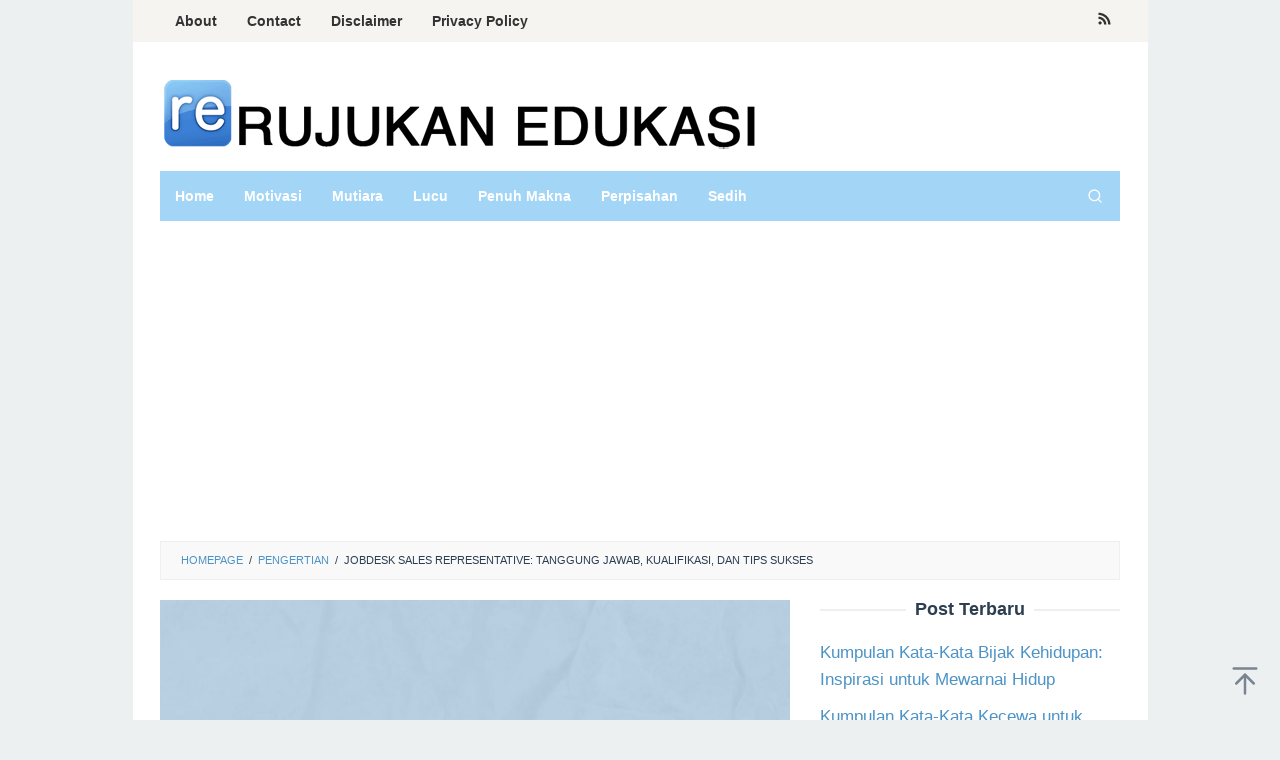

--- FILE ---
content_type: text/html; charset=utf-8
request_url: https://www.google.com/recaptcha/api2/aframe
body_size: 137
content:
<!DOCTYPE HTML><html><head><meta http-equiv="content-type" content="text/html; charset=UTF-8"></head><body><script nonce="RYuTWuvk9yhQZcR7Nf6YlA">/** Anti-fraud and anti-abuse applications only. See google.com/recaptcha */ try{var clients={'sodar':'https://pagead2.googlesyndication.com/pagead/sodar?'};window.addEventListener("message",function(a){try{if(a.source===window.parent){var b=JSON.parse(a.data);var c=clients[b['id']];if(c){var d=document.createElement('img');d.src=c+b['params']+'&rc='+(localStorage.getItem("rc::a")?sessionStorage.getItem("rc::b"):"");window.document.body.appendChild(d);sessionStorage.setItem("rc::e",parseInt(sessionStorage.getItem("rc::e")||0)+1);localStorage.setItem("rc::h",'1766936003815');}}}catch(b){}});window.parent.postMessage("_grecaptcha_ready", "*");}catch(b){}</script></body></html>